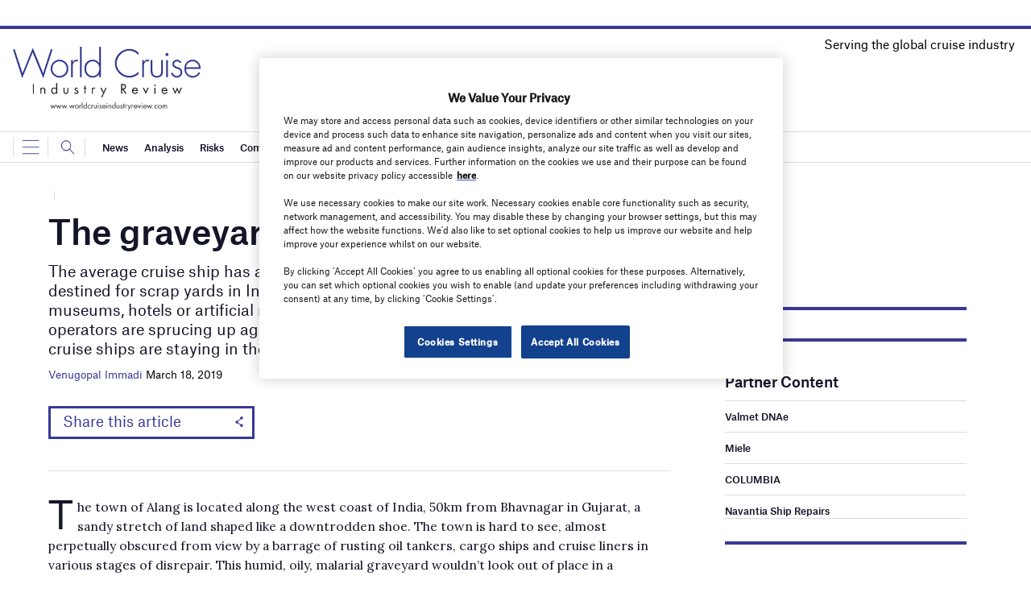

--- FILE ---
content_type: text/html; charset=utf-8
request_url: https://www.google.com/recaptcha/api2/anchor?ar=1&k=6LcjyIcUAAAAAHxgr_9sxzhGCxAjuNmo9c0RzZos&co=aHR0cHM6Ly93d3cud29ybGRjcnVpc2VpbmR1c3RyeXJldmlldy5jb206NDQz&hl=en&v=PoyoqOPhxBO7pBk68S4YbpHZ&size=normal&anchor-ms=20000&execute-ms=30000&cb=1dpmt55emjyr
body_size: 49272
content:
<!DOCTYPE HTML><html dir="ltr" lang="en"><head><meta http-equiv="Content-Type" content="text/html; charset=UTF-8">
<meta http-equiv="X-UA-Compatible" content="IE=edge">
<title>reCAPTCHA</title>
<style type="text/css">
/* cyrillic-ext */
@font-face {
  font-family: 'Roboto';
  font-style: normal;
  font-weight: 400;
  font-stretch: 100%;
  src: url(//fonts.gstatic.com/s/roboto/v48/KFO7CnqEu92Fr1ME7kSn66aGLdTylUAMa3GUBHMdazTgWw.woff2) format('woff2');
  unicode-range: U+0460-052F, U+1C80-1C8A, U+20B4, U+2DE0-2DFF, U+A640-A69F, U+FE2E-FE2F;
}
/* cyrillic */
@font-face {
  font-family: 'Roboto';
  font-style: normal;
  font-weight: 400;
  font-stretch: 100%;
  src: url(//fonts.gstatic.com/s/roboto/v48/KFO7CnqEu92Fr1ME7kSn66aGLdTylUAMa3iUBHMdazTgWw.woff2) format('woff2');
  unicode-range: U+0301, U+0400-045F, U+0490-0491, U+04B0-04B1, U+2116;
}
/* greek-ext */
@font-face {
  font-family: 'Roboto';
  font-style: normal;
  font-weight: 400;
  font-stretch: 100%;
  src: url(//fonts.gstatic.com/s/roboto/v48/KFO7CnqEu92Fr1ME7kSn66aGLdTylUAMa3CUBHMdazTgWw.woff2) format('woff2');
  unicode-range: U+1F00-1FFF;
}
/* greek */
@font-face {
  font-family: 'Roboto';
  font-style: normal;
  font-weight: 400;
  font-stretch: 100%;
  src: url(//fonts.gstatic.com/s/roboto/v48/KFO7CnqEu92Fr1ME7kSn66aGLdTylUAMa3-UBHMdazTgWw.woff2) format('woff2');
  unicode-range: U+0370-0377, U+037A-037F, U+0384-038A, U+038C, U+038E-03A1, U+03A3-03FF;
}
/* math */
@font-face {
  font-family: 'Roboto';
  font-style: normal;
  font-weight: 400;
  font-stretch: 100%;
  src: url(//fonts.gstatic.com/s/roboto/v48/KFO7CnqEu92Fr1ME7kSn66aGLdTylUAMawCUBHMdazTgWw.woff2) format('woff2');
  unicode-range: U+0302-0303, U+0305, U+0307-0308, U+0310, U+0312, U+0315, U+031A, U+0326-0327, U+032C, U+032F-0330, U+0332-0333, U+0338, U+033A, U+0346, U+034D, U+0391-03A1, U+03A3-03A9, U+03B1-03C9, U+03D1, U+03D5-03D6, U+03F0-03F1, U+03F4-03F5, U+2016-2017, U+2034-2038, U+203C, U+2040, U+2043, U+2047, U+2050, U+2057, U+205F, U+2070-2071, U+2074-208E, U+2090-209C, U+20D0-20DC, U+20E1, U+20E5-20EF, U+2100-2112, U+2114-2115, U+2117-2121, U+2123-214F, U+2190, U+2192, U+2194-21AE, U+21B0-21E5, U+21F1-21F2, U+21F4-2211, U+2213-2214, U+2216-22FF, U+2308-230B, U+2310, U+2319, U+231C-2321, U+2336-237A, U+237C, U+2395, U+239B-23B7, U+23D0, U+23DC-23E1, U+2474-2475, U+25AF, U+25B3, U+25B7, U+25BD, U+25C1, U+25CA, U+25CC, U+25FB, U+266D-266F, U+27C0-27FF, U+2900-2AFF, U+2B0E-2B11, U+2B30-2B4C, U+2BFE, U+3030, U+FF5B, U+FF5D, U+1D400-1D7FF, U+1EE00-1EEFF;
}
/* symbols */
@font-face {
  font-family: 'Roboto';
  font-style: normal;
  font-weight: 400;
  font-stretch: 100%;
  src: url(//fonts.gstatic.com/s/roboto/v48/KFO7CnqEu92Fr1ME7kSn66aGLdTylUAMaxKUBHMdazTgWw.woff2) format('woff2');
  unicode-range: U+0001-000C, U+000E-001F, U+007F-009F, U+20DD-20E0, U+20E2-20E4, U+2150-218F, U+2190, U+2192, U+2194-2199, U+21AF, U+21E6-21F0, U+21F3, U+2218-2219, U+2299, U+22C4-22C6, U+2300-243F, U+2440-244A, U+2460-24FF, U+25A0-27BF, U+2800-28FF, U+2921-2922, U+2981, U+29BF, U+29EB, U+2B00-2BFF, U+4DC0-4DFF, U+FFF9-FFFB, U+10140-1018E, U+10190-1019C, U+101A0, U+101D0-101FD, U+102E0-102FB, U+10E60-10E7E, U+1D2C0-1D2D3, U+1D2E0-1D37F, U+1F000-1F0FF, U+1F100-1F1AD, U+1F1E6-1F1FF, U+1F30D-1F30F, U+1F315, U+1F31C, U+1F31E, U+1F320-1F32C, U+1F336, U+1F378, U+1F37D, U+1F382, U+1F393-1F39F, U+1F3A7-1F3A8, U+1F3AC-1F3AF, U+1F3C2, U+1F3C4-1F3C6, U+1F3CA-1F3CE, U+1F3D4-1F3E0, U+1F3ED, U+1F3F1-1F3F3, U+1F3F5-1F3F7, U+1F408, U+1F415, U+1F41F, U+1F426, U+1F43F, U+1F441-1F442, U+1F444, U+1F446-1F449, U+1F44C-1F44E, U+1F453, U+1F46A, U+1F47D, U+1F4A3, U+1F4B0, U+1F4B3, U+1F4B9, U+1F4BB, U+1F4BF, U+1F4C8-1F4CB, U+1F4D6, U+1F4DA, U+1F4DF, U+1F4E3-1F4E6, U+1F4EA-1F4ED, U+1F4F7, U+1F4F9-1F4FB, U+1F4FD-1F4FE, U+1F503, U+1F507-1F50B, U+1F50D, U+1F512-1F513, U+1F53E-1F54A, U+1F54F-1F5FA, U+1F610, U+1F650-1F67F, U+1F687, U+1F68D, U+1F691, U+1F694, U+1F698, U+1F6AD, U+1F6B2, U+1F6B9-1F6BA, U+1F6BC, U+1F6C6-1F6CF, U+1F6D3-1F6D7, U+1F6E0-1F6EA, U+1F6F0-1F6F3, U+1F6F7-1F6FC, U+1F700-1F7FF, U+1F800-1F80B, U+1F810-1F847, U+1F850-1F859, U+1F860-1F887, U+1F890-1F8AD, U+1F8B0-1F8BB, U+1F8C0-1F8C1, U+1F900-1F90B, U+1F93B, U+1F946, U+1F984, U+1F996, U+1F9E9, U+1FA00-1FA6F, U+1FA70-1FA7C, U+1FA80-1FA89, U+1FA8F-1FAC6, U+1FACE-1FADC, U+1FADF-1FAE9, U+1FAF0-1FAF8, U+1FB00-1FBFF;
}
/* vietnamese */
@font-face {
  font-family: 'Roboto';
  font-style: normal;
  font-weight: 400;
  font-stretch: 100%;
  src: url(//fonts.gstatic.com/s/roboto/v48/KFO7CnqEu92Fr1ME7kSn66aGLdTylUAMa3OUBHMdazTgWw.woff2) format('woff2');
  unicode-range: U+0102-0103, U+0110-0111, U+0128-0129, U+0168-0169, U+01A0-01A1, U+01AF-01B0, U+0300-0301, U+0303-0304, U+0308-0309, U+0323, U+0329, U+1EA0-1EF9, U+20AB;
}
/* latin-ext */
@font-face {
  font-family: 'Roboto';
  font-style: normal;
  font-weight: 400;
  font-stretch: 100%;
  src: url(//fonts.gstatic.com/s/roboto/v48/KFO7CnqEu92Fr1ME7kSn66aGLdTylUAMa3KUBHMdazTgWw.woff2) format('woff2');
  unicode-range: U+0100-02BA, U+02BD-02C5, U+02C7-02CC, U+02CE-02D7, U+02DD-02FF, U+0304, U+0308, U+0329, U+1D00-1DBF, U+1E00-1E9F, U+1EF2-1EFF, U+2020, U+20A0-20AB, U+20AD-20C0, U+2113, U+2C60-2C7F, U+A720-A7FF;
}
/* latin */
@font-face {
  font-family: 'Roboto';
  font-style: normal;
  font-weight: 400;
  font-stretch: 100%;
  src: url(//fonts.gstatic.com/s/roboto/v48/KFO7CnqEu92Fr1ME7kSn66aGLdTylUAMa3yUBHMdazQ.woff2) format('woff2');
  unicode-range: U+0000-00FF, U+0131, U+0152-0153, U+02BB-02BC, U+02C6, U+02DA, U+02DC, U+0304, U+0308, U+0329, U+2000-206F, U+20AC, U+2122, U+2191, U+2193, U+2212, U+2215, U+FEFF, U+FFFD;
}
/* cyrillic-ext */
@font-face {
  font-family: 'Roboto';
  font-style: normal;
  font-weight: 500;
  font-stretch: 100%;
  src: url(//fonts.gstatic.com/s/roboto/v48/KFO7CnqEu92Fr1ME7kSn66aGLdTylUAMa3GUBHMdazTgWw.woff2) format('woff2');
  unicode-range: U+0460-052F, U+1C80-1C8A, U+20B4, U+2DE0-2DFF, U+A640-A69F, U+FE2E-FE2F;
}
/* cyrillic */
@font-face {
  font-family: 'Roboto';
  font-style: normal;
  font-weight: 500;
  font-stretch: 100%;
  src: url(//fonts.gstatic.com/s/roboto/v48/KFO7CnqEu92Fr1ME7kSn66aGLdTylUAMa3iUBHMdazTgWw.woff2) format('woff2');
  unicode-range: U+0301, U+0400-045F, U+0490-0491, U+04B0-04B1, U+2116;
}
/* greek-ext */
@font-face {
  font-family: 'Roboto';
  font-style: normal;
  font-weight: 500;
  font-stretch: 100%;
  src: url(//fonts.gstatic.com/s/roboto/v48/KFO7CnqEu92Fr1ME7kSn66aGLdTylUAMa3CUBHMdazTgWw.woff2) format('woff2');
  unicode-range: U+1F00-1FFF;
}
/* greek */
@font-face {
  font-family: 'Roboto';
  font-style: normal;
  font-weight: 500;
  font-stretch: 100%;
  src: url(//fonts.gstatic.com/s/roboto/v48/KFO7CnqEu92Fr1ME7kSn66aGLdTylUAMa3-UBHMdazTgWw.woff2) format('woff2');
  unicode-range: U+0370-0377, U+037A-037F, U+0384-038A, U+038C, U+038E-03A1, U+03A3-03FF;
}
/* math */
@font-face {
  font-family: 'Roboto';
  font-style: normal;
  font-weight: 500;
  font-stretch: 100%;
  src: url(//fonts.gstatic.com/s/roboto/v48/KFO7CnqEu92Fr1ME7kSn66aGLdTylUAMawCUBHMdazTgWw.woff2) format('woff2');
  unicode-range: U+0302-0303, U+0305, U+0307-0308, U+0310, U+0312, U+0315, U+031A, U+0326-0327, U+032C, U+032F-0330, U+0332-0333, U+0338, U+033A, U+0346, U+034D, U+0391-03A1, U+03A3-03A9, U+03B1-03C9, U+03D1, U+03D5-03D6, U+03F0-03F1, U+03F4-03F5, U+2016-2017, U+2034-2038, U+203C, U+2040, U+2043, U+2047, U+2050, U+2057, U+205F, U+2070-2071, U+2074-208E, U+2090-209C, U+20D0-20DC, U+20E1, U+20E5-20EF, U+2100-2112, U+2114-2115, U+2117-2121, U+2123-214F, U+2190, U+2192, U+2194-21AE, U+21B0-21E5, U+21F1-21F2, U+21F4-2211, U+2213-2214, U+2216-22FF, U+2308-230B, U+2310, U+2319, U+231C-2321, U+2336-237A, U+237C, U+2395, U+239B-23B7, U+23D0, U+23DC-23E1, U+2474-2475, U+25AF, U+25B3, U+25B7, U+25BD, U+25C1, U+25CA, U+25CC, U+25FB, U+266D-266F, U+27C0-27FF, U+2900-2AFF, U+2B0E-2B11, U+2B30-2B4C, U+2BFE, U+3030, U+FF5B, U+FF5D, U+1D400-1D7FF, U+1EE00-1EEFF;
}
/* symbols */
@font-face {
  font-family: 'Roboto';
  font-style: normal;
  font-weight: 500;
  font-stretch: 100%;
  src: url(//fonts.gstatic.com/s/roboto/v48/KFO7CnqEu92Fr1ME7kSn66aGLdTylUAMaxKUBHMdazTgWw.woff2) format('woff2');
  unicode-range: U+0001-000C, U+000E-001F, U+007F-009F, U+20DD-20E0, U+20E2-20E4, U+2150-218F, U+2190, U+2192, U+2194-2199, U+21AF, U+21E6-21F0, U+21F3, U+2218-2219, U+2299, U+22C4-22C6, U+2300-243F, U+2440-244A, U+2460-24FF, U+25A0-27BF, U+2800-28FF, U+2921-2922, U+2981, U+29BF, U+29EB, U+2B00-2BFF, U+4DC0-4DFF, U+FFF9-FFFB, U+10140-1018E, U+10190-1019C, U+101A0, U+101D0-101FD, U+102E0-102FB, U+10E60-10E7E, U+1D2C0-1D2D3, U+1D2E0-1D37F, U+1F000-1F0FF, U+1F100-1F1AD, U+1F1E6-1F1FF, U+1F30D-1F30F, U+1F315, U+1F31C, U+1F31E, U+1F320-1F32C, U+1F336, U+1F378, U+1F37D, U+1F382, U+1F393-1F39F, U+1F3A7-1F3A8, U+1F3AC-1F3AF, U+1F3C2, U+1F3C4-1F3C6, U+1F3CA-1F3CE, U+1F3D4-1F3E0, U+1F3ED, U+1F3F1-1F3F3, U+1F3F5-1F3F7, U+1F408, U+1F415, U+1F41F, U+1F426, U+1F43F, U+1F441-1F442, U+1F444, U+1F446-1F449, U+1F44C-1F44E, U+1F453, U+1F46A, U+1F47D, U+1F4A3, U+1F4B0, U+1F4B3, U+1F4B9, U+1F4BB, U+1F4BF, U+1F4C8-1F4CB, U+1F4D6, U+1F4DA, U+1F4DF, U+1F4E3-1F4E6, U+1F4EA-1F4ED, U+1F4F7, U+1F4F9-1F4FB, U+1F4FD-1F4FE, U+1F503, U+1F507-1F50B, U+1F50D, U+1F512-1F513, U+1F53E-1F54A, U+1F54F-1F5FA, U+1F610, U+1F650-1F67F, U+1F687, U+1F68D, U+1F691, U+1F694, U+1F698, U+1F6AD, U+1F6B2, U+1F6B9-1F6BA, U+1F6BC, U+1F6C6-1F6CF, U+1F6D3-1F6D7, U+1F6E0-1F6EA, U+1F6F0-1F6F3, U+1F6F7-1F6FC, U+1F700-1F7FF, U+1F800-1F80B, U+1F810-1F847, U+1F850-1F859, U+1F860-1F887, U+1F890-1F8AD, U+1F8B0-1F8BB, U+1F8C0-1F8C1, U+1F900-1F90B, U+1F93B, U+1F946, U+1F984, U+1F996, U+1F9E9, U+1FA00-1FA6F, U+1FA70-1FA7C, U+1FA80-1FA89, U+1FA8F-1FAC6, U+1FACE-1FADC, U+1FADF-1FAE9, U+1FAF0-1FAF8, U+1FB00-1FBFF;
}
/* vietnamese */
@font-face {
  font-family: 'Roboto';
  font-style: normal;
  font-weight: 500;
  font-stretch: 100%;
  src: url(//fonts.gstatic.com/s/roboto/v48/KFO7CnqEu92Fr1ME7kSn66aGLdTylUAMa3OUBHMdazTgWw.woff2) format('woff2');
  unicode-range: U+0102-0103, U+0110-0111, U+0128-0129, U+0168-0169, U+01A0-01A1, U+01AF-01B0, U+0300-0301, U+0303-0304, U+0308-0309, U+0323, U+0329, U+1EA0-1EF9, U+20AB;
}
/* latin-ext */
@font-face {
  font-family: 'Roboto';
  font-style: normal;
  font-weight: 500;
  font-stretch: 100%;
  src: url(//fonts.gstatic.com/s/roboto/v48/KFO7CnqEu92Fr1ME7kSn66aGLdTylUAMa3KUBHMdazTgWw.woff2) format('woff2');
  unicode-range: U+0100-02BA, U+02BD-02C5, U+02C7-02CC, U+02CE-02D7, U+02DD-02FF, U+0304, U+0308, U+0329, U+1D00-1DBF, U+1E00-1E9F, U+1EF2-1EFF, U+2020, U+20A0-20AB, U+20AD-20C0, U+2113, U+2C60-2C7F, U+A720-A7FF;
}
/* latin */
@font-face {
  font-family: 'Roboto';
  font-style: normal;
  font-weight: 500;
  font-stretch: 100%;
  src: url(//fonts.gstatic.com/s/roboto/v48/KFO7CnqEu92Fr1ME7kSn66aGLdTylUAMa3yUBHMdazQ.woff2) format('woff2');
  unicode-range: U+0000-00FF, U+0131, U+0152-0153, U+02BB-02BC, U+02C6, U+02DA, U+02DC, U+0304, U+0308, U+0329, U+2000-206F, U+20AC, U+2122, U+2191, U+2193, U+2212, U+2215, U+FEFF, U+FFFD;
}
/* cyrillic-ext */
@font-face {
  font-family: 'Roboto';
  font-style: normal;
  font-weight: 900;
  font-stretch: 100%;
  src: url(//fonts.gstatic.com/s/roboto/v48/KFO7CnqEu92Fr1ME7kSn66aGLdTylUAMa3GUBHMdazTgWw.woff2) format('woff2');
  unicode-range: U+0460-052F, U+1C80-1C8A, U+20B4, U+2DE0-2DFF, U+A640-A69F, U+FE2E-FE2F;
}
/* cyrillic */
@font-face {
  font-family: 'Roboto';
  font-style: normal;
  font-weight: 900;
  font-stretch: 100%;
  src: url(//fonts.gstatic.com/s/roboto/v48/KFO7CnqEu92Fr1ME7kSn66aGLdTylUAMa3iUBHMdazTgWw.woff2) format('woff2');
  unicode-range: U+0301, U+0400-045F, U+0490-0491, U+04B0-04B1, U+2116;
}
/* greek-ext */
@font-face {
  font-family: 'Roboto';
  font-style: normal;
  font-weight: 900;
  font-stretch: 100%;
  src: url(//fonts.gstatic.com/s/roboto/v48/KFO7CnqEu92Fr1ME7kSn66aGLdTylUAMa3CUBHMdazTgWw.woff2) format('woff2');
  unicode-range: U+1F00-1FFF;
}
/* greek */
@font-face {
  font-family: 'Roboto';
  font-style: normal;
  font-weight: 900;
  font-stretch: 100%;
  src: url(//fonts.gstatic.com/s/roboto/v48/KFO7CnqEu92Fr1ME7kSn66aGLdTylUAMa3-UBHMdazTgWw.woff2) format('woff2');
  unicode-range: U+0370-0377, U+037A-037F, U+0384-038A, U+038C, U+038E-03A1, U+03A3-03FF;
}
/* math */
@font-face {
  font-family: 'Roboto';
  font-style: normal;
  font-weight: 900;
  font-stretch: 100%;
  src: url(//fonts.gstatic.com/s/roboto/v48/KFO7CnqEu92Fr1ME7kSn66aGLdTylUAMawCUBHMdazTgWw.woff2) format('woff2');
  unicode-range: U+0302-0303, U+0305, U+0307-0308, U+0310, U+0312, U+0315, U+031A, U+0326-0327, U+032C, U+032F-0330, U+0332-0333, U+0338, U+033A, U+0346, U+034D, U+0391-03A1, U+03A3-03A9, U+03B1-03C9, U+03D1, U+03D5-03D6, U+03F0-03F1, U+03F4-03F5, U+2016-2017, U+2034-2038, U+203C, U+2040, U+2043, U+2047, U+2050, U+2057, U+205F, U+2070-2071, U+2074-208E, U+2090-209C, U+20D0-20DC, U+20E1, U+20E5-20EF, U+2100-2112, U+2114-2115, U+2117-2121, U+2123-214F, U+2190, U+2192, U+2194-21AE, U+21B0-21E5, U+21F1-21F2, U+21F4-2211, U+2213-2214, U+2216-22FF, U+2308-230B, U+2310, U+2319, U+231C-2321, U+2336-237A, U+237C, U+2395, U+239B-23B7, U+23D0, U+23DC-23E1, U+2474-2475, U+25AF, U+25B3, U+25B7, U+25BD, U+25C1, U+25CA, U+25CC, U+25FB, U+266D-266F, U+27C0-27FF, U+2900-2AFF, U+2B0E-2B11, U+2B30-2B4C, U+2BFE, U+3030, U+FF5B, U+FF5D, U+1D400-1D7FF, U+1EE00-1EEFF;
}
/* symbols */
@font-face {
  font-family: 'Roboto';
  font-style: normal;
  font-weight: 900;
  font-stretch: 100%;
  src: url(//fonts.gstatic.com/s/roboto/v48/KFO7CnqEu92Fr1ME7kSn66aGLdTylUAMaxKUBHMdazTgWw.woff2) format('woff2');
  unicode-range: U+0001-000C, U+000E-001F, U+007F-009F, U+20DD-20E0, U+20E2-20E4, U+2150-218F, U+2190, U+2192, U+2194-2199, U+21AF, U+21E6-21F0, U+21F3, U+2218-2219, U+2299, U+22C4-22C6, U+2300-243F, U+2440-244A, U+2460-24FF, U+25A0-27BF, U+2800-28FF, U+2921-2922, U+2981, U+29BF, U+29EB, U+2B00-2BFF, U+4DC0-4DFF, U+FFF9-FFFB, U+10140-1018E, U+10190-1019C, U+101A0, U+101D0-101FD, U+102E0-102FB, U+10E60-10E7E, U+1D2C0-1D2D3, U+1D2E0-1D37F, U+1F000-1F0FF, U+1F100-1F1AD, U+1F1E6-1F1FF, U+1F30D-1F30F, U+1F315, U+1F31C, U+1F31E, U+1F320-1F32C, U+1F336, U+1F378, U+1F37D, U+1F382, U+1F393-1F39F, U+1F3A7-1F3A8, U+1F3AC-1F3AF, U+1F3C2, U+1F3C4-1F3C6, U+1F3CA-1F3CE, U+1F3D4-1F3E0, U+1F3ED, U+1F3F1-1F3F3, U+1F3F5-1F3F7, U+1F408, U+1F415, U+1F41F, U+1F426, U+1F43F, U+1F441-1F442, U+1F444, U+1F446-1F449, U+1F44C-1F44E, U+1F453, U+1F46A, U+1F47D, U+1F4A3, U+1F4B0, U+1F4B3, U+1F4B9, U+1F4BB, U+1F4BF, U+1F4C8-1F4CB, U+1F4D6, U+1F4DA, U+1F4DF, U+1F4E3-1F4E6, U+1F4EA-1F4ED, U+1F4F7, U+1F4F9-1F4FB, U+1F4FD-1F4FE, U+1F503, U+1F507-1F50B, U+1F50D, U+1F512-1F513, U+1F53E-1F54A, U+1F54F-1F5FA, U+1F610, U+1F650-1F67F, U+1F687, U+1F68D, U+1F691, U+1F694, U+1F698, U+1F6AD, U+1F6B2, U+1F6B9-1F6BA, U+1F6BC, U+1F6C6-1F6CF, U+1F6D3-1F6D7, U+1F6E0-1F6EA, U+1F6F0-1F6F3, U+1F6F7-1F6FC, U+1F700-1F7FF, U+1F800-1F80B, U+1F810-1F847, U+1F850-1F859, U+1F860-1F887, U+1F890-1F8AD, U+1F8B0-1F8BB, U+1F8C0-1F8C1, U+1F900-1F90B, U+1F93B, U+1F946, U+1F984, U+1F996, U+1F9E9, U+1FA00-1FA6F, U+1FA70-1FA7C, U+1FA80-1FA89, U+1FA8F-1FAC6, U+1FACE-1FADC, U+1FADF-1FAE9, U+1FAF0-1FAF8, U+1FB00-1FBFF;
}
/* vietnamese */
@font-face {
  font-family: 'Roboto';
  font-style: normal;
  font-weight: 900;
  font-stretch: 100%;
  src: url(//fonts.gstatic.com/s/roboto/v48/KFO7CnqEu92Fr1ME7kSn66aGLdTylUAMa3OUBHMdazTgWw.woff2) format('woff2');
  unicode-range: U+0102-0103, U+0110-0111, U+0128-0129, U+0168-0169, U+01A0-01A1, U+01AF-01B0, U+0300-0301, U+0303-0304, U+0308-0309, U+0323, U+0329, U+1EA0-1EF9, U+20AB;
}
/* latin-ext */
@font-face {
  font-family: 'Roboto';
  font-style: normal;
  font-weight: 900;
  font-stretch: 100%;
  src: url(//fonts.gstatic.com/s/roboto/v48/KFO7CnqEu92Fr1ME7kSn66aGLdTylUAMa3KUBHMdazTgWw.woff2) format('woff2');
  unicode-range: U+0100-02BA, U+02BD-02C5, U+02C7-02CC, U+02CE-02D7, U+02DD-02FF, U+0304, U+0308, U+0329, U+1D00-1DBF, U+1E00-1E9F, U+1EF2-1EFF, U+2020, U+20A0-20AB, U+20AD-20C0, U+2113, U+2C60-2C7F, U+A720-A7FF;
}
/* latin */
@font-face {
  font-family: 'Roboto';
  font-style: normal;
  font-weight: 900;
  font-stretch: 100%;
  src: url(//fonts.gstatic.com/s/roboto/v48/KFO7CnqEu92Fr1ME7kSn66aGLdTylUAMa3yUBHMdazQ.woff2) format('woff2');
  unicode-range: U+0000-00FF, U+0131, U+0152-0153, U+02BB-02BC, U+02C6, U+02DA, U+02DC, U+0304, U+0308, U+0329, U+2000-206F, U+20AC, U+2122, U+2191, U+2193, U+2212, U+2215, U+FEFF, U+FFFD;
}

</style>
<link rel="stylesheet" type="text/css" href="https://www.gstatic.com/recaptcha/releases/PoyoqOPhxBO7pBk68S4YbpHZ/styles__ltr.css">
<script nonce="67NtZnraepjGkOXmeItj5Q" type="text/javascript">window['__recaptcha_api'] = 'https://www.google.com/recaptcha/api2/';</script>
<script type="text/javascript" src="https://www.gstatic.com/recaptcha/releases/PoyoqOPhxBO7pBk68S4YbpHZ/recaptcha__en.js" nonce="67NtZnraepjGkOXmeItj5Q">
      
    </script></head>
<body><div id="rc-anchor-alert" class="rc-anchor-alert"></div>
<input type="hidden" id="recaptcha-token" value="[base64]">
<script type="text/javascript" nonce="67NtZnraepjGkOXmeItj5Q">
      recaptcha.anchor.Main.init("[\x22ainput\x22,[\x22bgdata\x22,\x22\x22,\[base64]/[base64]/[base64]/KE4oMTI0LHYsdi5HKSxMWihsLHYpKTpOKDEyNCx2LGwpLFYpLHYpLFQpKSxGKDE3MSx2KX0scjc9ZnVuY3Rpb24obCl7cmV0dXJuIGx9LEM9ZnVuY3Rpb24obCxWLHYpe04odixsLFYpLFZbYWtdPTI3OTZ9LG49ZnVuY3Rpb24obCxWKXtWLlg9KChWLlg/[base64]/[base64]/[base64]/[base64]/[base64]/[base64]/[base64]/[base64]/[base64]/[base64]/[base64]\\u003d\x22,\[base64]\x22,\x22aQUDw4nCsFjChGosGGLDqV/[base64]/[base64]/[base64]/[base64]/DhsOnSiBmw5zChcOGUCUIbCjDkcOiwrBTPQQNw6IOwoTDq8KJTsOUw70dw7DDj3zDp8KKwpjCvcO6esO6DsOLw7TDssKVfsKlRsKDwoLDuRPDlU3Chkp6PQzDoMOPw6nDkhzCm8O/wrdxw7XCvE0YwofDkjMdJsKTcV7Dm1/ClQHDjjbCs8KKw4Q9ZcKFW8O+NcKFGMOfwqLCtsKfwo9Mw5ogwp1/SG/Cm0nDvsKWOMKBw7oLw7vDh2HDjcOfGjE3I8O6b8KzOEnCj8OsLCYjB8O1wpJyCE3DjnVVwokGW8OqIVIHw43Dk1zDlMO4w4BgTsKJw7bCoSwpw5NKDsO/EhfCkVrDgn8AaAjCkcOZw73Di2IRZGEWDsKJwr8Iw6t4w77DtEFtICfCrjzDsMK3TTDCt8OPwp4ww4YtwqUwwp5bY8Kad3V4T8O/wrbCkUQYw73DjMOewqViWcKNIsOFw6oNwqfDiinCrMK2w7vCr8OSwpN3w7nDiMKiczdKw5DCpcOCwoZvScOaSXpAw5wdMWHClcOCwpNGQMOYKQVzw6rDvmo5ZTBKOMKMw6fDtFNzwrhwRMKyIsKmwqXDgl/DkiHCmsOldsOGTjbCisOuwrLCo2k1woxMw7AcKcKtwp0afz/[base64]/wqDCu2ZuEMKSw7/CjsKTP8OYH8OPw6kYwqLCqsOid8OrSMOLUsK0WxLCjDtzw5bDssKIw7jDrgfCr8OVw4lUJk/[base64]/[base64]/DjjggwpUbV8KNw67DusKYHMOLwoHCucK4A0vCpWbCiiDCkl7DhjwGw6MsRsKjRsKFw6wOfcK0wpXChcKcw6xRKX3DuMO/[base64]/Du8KTwqQRVcOXwrvCm8K8WMK+w6oqXcKRw4XDtsOufMKXGg/CrBHDosKrw5JMUF4pPcK+w5nCusKVwpBtw6ZLw5cFwq9nwq8gw5hLKMOoCUQZworCm8OOwqjCm8KCRDExwonDnsO/[base64]/CgwjCt1VZwrjCqcKNw4IZwqQ0wqnDssOTdyXDv0pIBGbCnx3CuyTCtRhjJhbClsKfMRJnwrnChE3DosOhOMKxDm9QfMOeGcOOw5XCvlPCtsKeDMOCw77CqMKXwpdgAVbDqsKHw45Vw6/Dq8OyPcKnS8K4wr3DlcOawpMXeMOAesKHF8OqwqQew7lSGl5WdhfCisK6V0DDvMOQw6tiw67DjMO5SWLDhUhywr7DtTENLVIjHcKndMK3aEFow5/DoF5Nw5TCnnNABMKsMFbDqMO7w5UDwqF+w4otw7XCs8OawrrDi0zDg1VJw4IrSsOvSjfDtsONAMKxFBDDnloEw4nCgD/CosOhw4vDvVtNPVXCt8Kuw54wecOWw5UcwoHDogXCgR9Ww4ozw4MOwpbDgAN6w5MuO8K4fg9CbSTDgMK7UgLCpcOfwrVtwpMuw47CqsO/[base64]/[base64]/wovCij8mKDfCrV14DUMww43DtsKyw65ywo7CkMOvC8KAKcKEI8KEGVFUworDsxDCtjzDsAzCj2rCh8K1e8O/[base64]/[base64]/[base64]/DtMKbwopLwo9CQVVuwq97JMO4S8Okwp9iwo3CucO6w45mGhPCr8OEw43CsQHDvsO6CsOVw6nDhcO/w4vDgsKxw43DgSgoOkY+CcOHYi3DggzDi0QGfmckTsOyw7bDiMO9X8Kow7c9L8KTB8OnwpRzwpcTSMKVw4ASwq7ChlgwdX0ZwpnCkXTDu8OuGXfCoMKiwpE3wovDrSPDkAMjw64/BcKPwqZxwo1nGF7Ck8Orw50LwrrDlAXCqW42Nm7DqcOABz0rwposwplqdj3DgAzDgcKqw6Akw6/DgkMkw6M3woNEZifCgMKFwq0FwocKwrlHw5FSw4pFwpMeYCsjwpvCgAPDssOawp7DgUk9BcK3w5fDhMKhDFUNMTHCiMKdRC7Dv8OpMsOJwqzCuC9iLsKTwoMMOMOIw5lBT8KvFcKxDXZ/[base64]/DgsO2RUFJw4LDhMOcw4MWwq/Drn3CrlDChGbDlnAPDQ/DjcKIw49UD8KhNQZww50vw7Q8wozCrBAGMsOfw5LChsKSwp3Do8K3EsKpM8ObL8OCbcKGNsOXw4zCh8ONfsKAJUcxwpXCpMKRSMKyS8ORXTnDtE7CnsK7wqTDj8OTZSoMw7LCqMOEwpZTw4rCm8OOwrDDlcK/AAvDiEfCgG7Do0HCqcKnbkzCiXpfR8Osw4UOKMOcRMO8wosPw4zDhUTCihs6w4jCgsO5w5EvcsKlIRI8CMOUBHLCgyXChMO+ZDsMUMObRx8iwqtIREHCiU1BdFfDosOEwooHVXnDvwzDmlfCuwxkw6Jrw4fCh8Knw4PCt8K8w5jDuEjCmcO+Jk/[base64]/CrQ51U8KzwojCrlYeTxx+w5/CgsOBJMOJw5zCuSxZK8KHWHzDr0vCtmIfw69uP8OWQMOOw4vClRXDrw4RPcONwo5aM8Oaw4jDjMOPwpBFGz4vwo7CrMObPVR3TA/[base64]/CmMKFGmzDlcOBwrbCiMOyw4UAWAVnwpHDv8KPwoB9fMKLw7DDh8OHMsKtw6PCl8KAwoHCihcYLsK0wrl1w5hYYcKVwp/CqMOVKSjCm8KUd2fCj8K+Ii/ChMKmwqPCnXbDtD7Ci8OJwplkw5fCk8OsCj3DnynDr0DDqcOfwpjDvhLDh0YOw5kaLMKkUcOnw4bDih/Dpk7CuAnCiRp1CwYFw7Mbwq3CoysIc8O4KcO2w6tDRDUPwqk7XVDDvgLDvMO6w4/[base64]/Doz/Cm1BCBsKZI8KfccKIdMK3w7hoCMKYH0lGwqZ0O8KMw7jClAoeNX9xe3s6w4vDmMKRw5MxaMOFFT01QxRYfMKTfghXODIeKRJsw5cDbcOIwrQlwr/[base64]/CmMOsMCXCv8ODcW3CjsKXd2zDhsKfFh7CrRHDgTnCqRPDsFrDrD8kwqXCssO6Q8KSw7olwoJewrTCpcKTNSNUCQ9vwp3DrMKuw5sfw4zCm37CnzkFNEPCmMK/UxjDpcKxIkPDqcK1RkrCmxbDt8OMTwHDjhzDtMKRwqxcU8OQDnBNw5lFw4jCmsKfw441JyxqwqLDu8KmOsKWwpzDl8Ouwr1iwrEUMwEZLBnCnMKZe3/DssO4wojCmzvCkTjCjsKXDsK3w6RzwrLCoVZwPAgXwq/CsgjDmsKIw4TCjWwpwrAbw7pPMsOiwpfDgsOTCcKlwrZ5w5V/wpotSU9mPhPClFzDvULDqsO3MMKiAGwow6xqcsOLXAxHw4rDsMKUSkbCn8KOSFlJFcKUVcOgaX/DpG5Lw6Rrdi/DkBwSSnPCrMOtT8OTw6TDtwg2w5tewoILw6DDoGAnwoDDqMK+w7VOwoPDrsK+wqsUWMOEwrvDlDgFQMKANcO/HTo5w4RwbTHDo8KUasK8w4c1TsOVe0/[base64]/PMOBw5hLwoZtIcOsGmwAwovChWIjwqPCjgxZwq/[base64]/DiMKQw7fDnMO6wptWW0vCssKbG0E6T8OMw5MAw6/Du8KHw7LDqWLDlcKlwpbCn8OFw44LP8KydHfDs8KIJcKOX8OYwq/[base64]/DtMOpw4rDnsOlwpvCtsOhVsKtw4vDlMOJMsKGZMOfwp4VE1bConhca8Kgwr/Dg8KMWMOYecODw74YJBnCpArDsjFYZC9zbChdGEIHwo0dw7sywo3CocKVDMKZw73DkVA1HVlhf8KybijDs8KIwrfDisKkeCDCr8O6dlDDssKqOHDDoxBiwqrCgVMAw67CqitPIkrDjsOQbzApWSxawr/DhlpCJBYkw5ttOcObw68hTsKrwosww6oKfcKcwqfDlXYVwpnDgXTCpsOxdHvDhsKVYMOWbcK2wqrDu8KmA0gLw5rDgCRTPcKrwrIVSCTDjwwnw6tIMUATw6LCpUlmwq7DncOuCcKyw6TCoHbDpV4Bw7bDihpeWBR/I3jDpD13CcO9ci/Dl8OwwoV0eClgwplWwqZQJnnCq8KrcFFLU0ERwpfCq8OYSS3ClFXDkUk4RMOveMKuwqEawoDCh8Oxw7PDhMODw5VsQsKtw6xRacKaw6fCjB/Ck8OYwpvCgiFPw63Ch1fCtCrChsOUQibDtzRxw67ChwARw4DDp8Kpw6XDmSrDusO7w4dDw4TDtFbCocKgLgMjwoTCkDfDpMKzTcKNZMOyKBHCtA5Od8KWVMOSBhHCjMOPw45vJybDiF80acKfw67DiMKzDMO9fcOAa8Kyw7fCix7Doh7Dk8KKbMOjwqJewp/[base64]/SMOqfsObw61Kd8K4w4Zjwp3CvcO+w5LDgsK/wpTCgn7DlgbCqETDmcO/UsKZaMK2dMOxwrLDksOHMyXCq0JwwqY/wpIbw6/CgsKawqZvwojCnmopXnclw7kbwpLDqBnCklF4w7/ClFR0b37CinIcwoDCpzXCisKvWDx6J8Klw77CqcOjw7wfOMK1w6jCki7CgivDu1g2w7ZwWkclw4RbwqUIw4AxPsOraRnDp8OAWinDrF3CshjDlMKhUToZw6rCgsOoeD/Dm8KOYMKMwqEcN8OBwr4uRnEgahM+w5LCm8O3QcO8wrXDrsO8YMOnw6tKNsO6M0zCpmfDr2vCmsOOwpXChggBw5FEF8K+HMKqD8K4L8OHXwbCm8O0wo0mDhjDrwtMw5LCljZfw7tYTlVlw5wPwoZpw57CnsKyYsKJcBo/w6g3OMKfwoXClMOLcX7CuEFUw78hw6PDm8OAAljDlcOjfHbDlMKww7jCgMK5w7/Cv8KpUcOQJHPDi8KLA8KTwoQjYD3DusOrwosMU8KbwqLDtzMnRcOcesKSw6/CsMKqTBLCj8OvRcKHwrXDnhXClSjDscOIMTYbwqXDsMOCZjpJw4tAwoccOsOVwodzNMKBwr3DrGvChw8eLsKhw7vCoQMWw7nCihBlw4xTw4M8w7F/Hl3DixPCkETDgsOrYsO2CcKfw6zClcKzwqc3wonDtcKIDcO8w65kw7NCZA4TGTo0wqnCgsKFIj7Dv8KIcsKxCcKDWC/[base64]/Cm8OeHMK/JUDCnMOywqrDqMO8HGfDk29KwqIXw6PChEFewrwoR0XDu8KFHsOIwqLCrDQzwooICR/DmQPClANYPMOTCzTDnCbDhmPDlsK9f8KEXkfCk8OoLz8gWMKiWWrCgsKlZsOla8OgwoVgSj/[base64]/[base64]/wqgwFyXCg8KHw4Nlw5wsJx7DpENbwpIzwoHDtUzDpcKkw7YXNybDhRPCi8KGX8K6w5R2w6kbGsOxw5HClVbDuTLCssOVeMOqF27DhDsiP8O2JRFDw7XCisKkCwTDq8KVwoBiYDfCtsKDw5TDs8Knw4x4IQvDjC/Cg8O2DyNySMOVEcKbw6LCkMKeIA0twq8Pw6PCrMOtT8OpWsKnwo59cy/[base64]/CgcKCwo5/XMOERcOswr1pTw/DgmxzS8Kvwr8Tw73ClF7DmV/DsMOawqDDlVXCosKIw4PDscK/bHlSAMOZwpXCt8OyVVPDnDPCm8KKW1LCmcKUeMODw6TDhVPDk8Kpw67CmChywplcw7PCpMK6w67CoDBEIxbCkmHCvMO0GcKKPANcNBUyecKywpRdwobCpngvw4JawplrEEd7w7cMHVjClFjDiENGwq99wqPCvcKlWcOgBl8UwpDCi8OmJVhkwooEw5pOWQPCrMKGw4s/HMOgwqXCnmdGP8OFw6/[base64]/[base64]/w7/ChQrCg8OKw5jCvRrDrcOpw6vDjsKJw6phw70GdMOTdXbCpMKhwpXDknrCtsOGwrjDty8cY8Oqw5TDpVTCsiHCgcOvFBbCvkfCo8O9BFvCoHYIG8KGw5PDjSYLUjTDsMOXw4QODV8uwpTCiCrDsmMsUX13wpLCoVxgaFhvCTzClQdVw6/DonLCu2/DuMKyw57CnVA8wrwTX8Kqw7PCoMKvwrPCim0zw5tmw6fDvMOFF1UFwqnDnMKpwojDnVrDkcOdAzUlwrojTg8Mw6rDjAk/wrpYw5AMZ8K6bH8ywrdMCMOJw7UOKsKtwp/DvcKHw5QUw4HDksOKRcKbw7bDqMOEIsOQasKzw5hSwrfDmTpvNwTDlzcRAkfDj8KhwqjCh8Obw53Cg8KbwpzCnFBgw6HDisKKw7XDlTBMLMOQczgVeAvDqhrDu2rDq8KYbcO9bzsRFcOAw5xybsKCNcOgwpUQG8KTwqHDpcKhwoM/RnE7QXwmwrbDnw0KQ8KwVkzDhcOkSU3DsQPCscOCw4N8w57DocOkwo8CW8KIw40cwpLCt0bCk8ODw443VMOLfzbCmMORUCEbw7pDbVDDoMKtw5rDqsOkwrYufMKGBwUkwroEwqhswoXDvHoCbsOmwonDl8K8w63DgMKbw5LCth0/w7rChsOyw7V7KcKawqRnw53DjmPCg8KgwqrCgWQtw59MwqbChCLCncKOwp81V8OSwr/DkMOjTB3CpwFZw6TCtisFVcOLwpcYXnrDisKeBnPCtMO7dsKhFsOXP8KRKWvCqsOUwoPCjcKsw4fCpDFbw5htw5Jpwr0MSMKywpcJOGrClsO+OXvCrBZ8FAYQERPDksKKwpnCncOcw6TDs3bDlz8+Dw/CgjtsPcKXwp3DocOTw4DDkcOKK8OIQADDmcK1w70Hw6hDU8OmbsOKEsKtwrldXTxGNMOdfsOmwq/[base64]/Cn8KewqQvI1zDu3XDgcOFAVnDisObwoQSbMOAwrnDphx5w7JDwrHCq8KWw5Yuw64WOl/Cn2sQwolcw6nDp8OhLz7CpDIaZUzDusOIw4QJw6HCtF7Dv8OFw5jCqcK+DWUZwq9Ew4IAHsOBVcKtwpDCmcOSwqTCrMO8wrgFNGDCpX1uJkYfw5RlGsKaw7V5woVgwqbDtMKMQsOfDB/CuGLDvG/DuMKqSkMMwo/CqcOIVXbDg1kZw6vCj8Knw7DDimtKw6UfDDPDuMOswrNQw7xXw4AGw7HCsCXDm8KIfgjCjytTCj/[base64]/CkMOSw5ANw5vCmMORwqfDvsOGVxbDvR7DmBM9azBdBF7Ci8KVfsKaWcKlDcOnKcOoZsOpG8Oow5HDm1weRsKAMTkHw7jCnyDCjcOxwpTCuxHDpVENw5o9w53CqhtZwrvCpsKpw6rDpV/DmCnDlQLChBIcw4vCoxczD8O8BDjDlsOsX8Kmw5PCqWkQccKRZVjDvmzCrk4zw492w6rDtSbDmFbDolXCjkolT8OkdMKOIcO9Bn/Dj8Oow6huw5nDl8KBwqzCssOtwp7DnMOqwrPDncOAw4gKXHV1UWrCncK2CCFUwpoiw4YOw4LCmg3CgMOHJlvCjSzCg0/Csj98TgnDswxdXCIUwpcLw7chLwvDisOuwrLDksK2Fg1Uw6leNsKMw7cUwpV8ecKmwpzCpj4mw55Fwq/CoTFXwo0swqvDry7DgUPCncOTw6bDg8KjOcOqwq/DrnIhwpIHwo14wqNCZsOVw5wUCkAuVwbDjn/Cl8Oew6LCnznDgcKSRw/DusKgwoLCscOHw5rCtcKewq8jwrFOwrZKeGBcw4AQwrcOwqfDmHHCoGB8IiVqwoLDtw10w7TDgsOVw5PCvy0nMcK1w6Urw7XChMOeP8OHcCrCqSfDvkDChz4jw4RYw6HDvGVOPMOMVcKrKcKTwqBqKXt/MAXDvsO8TWIKwpzCnkHCnRLCssORZ8OHw6EjwoltwoZ4w67Cgx/DmzRwS0VvH0DDgg3DgDzDlQFGJ8OLwpBBw6/[base64]/CkMKEwqPCuk/DtAfDjMKmX2jDqV4zNVXCs8OowonCkcOwU8OaCHJrwro7wrzChcOUw7bDmQMOZztGJxVHw6F/[base64]/[base64]/w57DsBQeLHMhw7fCgx8rw4khwodNwrvCncOiw4zCvRZ/w4QxLMKAPMOYa8OxRcKAQx7CiUheKyVOwr3DucOLJsOEBDHDpcKSXcOmw4x9wrbCrVfCvcK/wpTCsxLCuMOLwr/Dkl3Ci1nCicOQw4bDksKdIMOfC8KFw7l7YMKSwp4Sw7DChMKUbcOlw5/[base64]/w7Zuw489HcKKwqU+w6MdRi5oXMOcwpMBwr3CknNRVWnDiRhhwqfDuMOyw7c3wobCinlCecOXYsOJfVIuwroPw5PClcOuOcOwwoEQw58fRMK9w5gBXBR/Y8KHL8KQw7XDksOoLsO6dGDDlkR0FjxQZ2N2wpPCjcOGFsKWHcOywoXDmmnCoyzCizpOw7hKw4bDgTwzMxk/ScO+fjNYw7jCtEPCmcKdw694woPCpcKiwpLCqMKWw6p9w5rCslEPw4zCi8Kow73CnsOrw6bDrCA/[base64]/CmD/[base64]/w7fDk1zCgibDtsKaZ8O6HV8gw4LCpcK9wokeFFBQwpLCvlHCt8OqVMO8wqxgf0/DjGPCmz9+w5sWXxRtw4IOw6rDscOLNVLCn2LCs8OpRBHCryHDg8OFw65iwrHDicK3IG7DkxYVby/CtsO8wp/[base64]/DkFHDrcKjw5YDwpFcZ2bCusK9w7rDl1LCoMKPS8O7Gid1wojCmmIsegtDwoVaw7/DlMOnwofDh8K5wpbDplXDhsKyw7gUwp49w51SQcO3w7/Ckx/CoC3DjTV7L8KFJMKCBH5kw4w7dsKewpQIwplccMKHw64Ew4F6ZcO/w65ZHcO8QMOwwqZNwrp+FsKCw4dJbAhVbH9dw4MOJRXDgV1bwrvDu0rDnMKAWwzCsMKJwq7Dv8OqwoBLw552JAwKFCtVf8Opw6EnZ3gWwrdYbMKpwp7DksOsdg/Dj8Kpw6lhcA/DrwV3wrImwoJ6LsOEwr/DpAxJXsO9w4VuwrbCjDrDjMOBPcK1QMOPOXnDrBXDuMOlw63CkTkga8OQw6/CicOlImbDhsOrwrYpwprDi8O9CcONw6TCiMKywrvCo8Oow5HCtcORX8O3w7HDuWhQPEnDpMKmw4nDosOyBB4kL8KHIERPwp0Fw6DDsMO8w7fCr0nCh2YMwp5fPMKSOcOIVMKawqsUw7PDoyUew7tYw6zCnMOpw6YEw6ZBwrfDusKDaDMCwp51K8KqYsObfMO9ZA/Dj18tecKiwoTCtMOJw65/woQsw6Nswq1Ew6YDXQnClQtZS3rCm8Okw4xwIMKpwoRVw4nCmQfDoh9Yw5TCtsO5wrokw4s4GcOTwpcYNk5HEsKXVRLCrinCuMOmwoRWwoN2wqzCkFbCuUlealY0JMOKw4/CvMOMwoltThwKw79cCCPDnVI9U3gFw6t+w41wFMOsFsKyA17DqsKmbcODIsKzQHjCmltzbUUtw6Rdw7EzCQZ9In9BwrjChMKMZcKTw7rDtMOWLcKMwprCrG8aZMO5w6JXwpJzai3DunLClcK/wqTCpcKEwovDkG9/w4fDu1hXw6hnZjhbcsKVKMKRPsORw5jCr8OwwrHDksKSO1waw4trMcK3wqbCnX8aQsOnW8KgRsOWwrHDlcOiwqjDkj48TcOtIcKuTWcTwpTCl8OoMMO6Q8KxZHMxw6/CtSYiJw05w6jCmA7DlsKDw4/[base64]/DisKZwrpbwrgEcsKOXkPDiW3DlMKswrHCisK9wohEworDnXDCvjzDlsKhw5g4GURuTnbCg1jChxrCj8KHwoDDmMOMAMO4U8Ojwo0QEsKbwpRlw6p4wp8ewolkIsOdw5/[base64]/[base64]/w74kB2vCs8KLw4diCmpYTlMswoVqw4lDP8KyWGxTwrw/wrhcBCXCv8OdwqVfwofDpRosHcOAayA8XMOMw4jDiMOYD8KlWMOVccKow5wFM0kNwrxhIzLCmELCs8Oiw7hiwoJpwpUkJQ3CmMKFTVUOwpDDtMOBwrQswq7DuMOxw7t/LDgWw5ARw4zCisOlL8KQwqxxb8Kpw4lLJMONw6hrMj/[base64]/LMONL8O1wp/CgQYvwp3Dk1rDpEHCokXDlVLCpRDDo8K1wpAFdcK+UF/[base64]/DlcKmw43Dn8KGWg4NScO2worCkU/CucO+WsKTwp7Do8Kkw7PCgBDDlsOawo4DDcKIAxovDMOnMHnDiF4Qf8OWGcKFwq5LEcO6wrvCijlrDkUZwpIFwqjDlMOLwrfCh8K9DyFxT8OKw5A7woPChHdaZcKlwrzCm8OgWx93F8Kyw6Vnw57CiMKtLB3Cs1rChMOjw6l4w4zDqcK/csKvbg/CrcOONmfCt8OHw6zCs8OJwpgZw5DCmMKYWsKPUcKBcErDnMORbMOuwqUdehpfw7/[base64]/Dl8ONw55VBG3DjMOcIcOGK8KPKGc6Uj46C8OPw74VMFDCg8KMWcOYQ8KIwpjDmcORwqpRbMKUNcKHYGdqS8O6b8KgQsO/w6MTOcKmwqzDtMOCVk3Dp2fCvMKkJMKTwqIcw4jDpsKhwrnCq8KrVkTCv8K+XlXCnsKNwoPCgcKgWjHCpMKpV8O+wr0Hw7jDgsKlbUbDu15GasKxwrjCjDrDqW5fY1/DhMOyRSLCuGLDlMK0OgszS3rDtx7DisKJRxrCql/CrcOPC8ODwoEXwq3Cm8Ozwo5/w63DljxAwobCkjbCsF7Dl8ONw54iXBvCq8KUw7fCqjnDlcKvKcOzwpccIsOlFU3CgcKJwp7DnB3DmVlswqU8GWs6NUd4wpRHwrnCiUxHLcK2w5RiLcK/w6/CicOWwovDvRttwqUrw7E9w4xsSCHCgyoPOcO9wrnDrjbDtkdID0/CqcOZFcObw4TDjW3CtXRCw6Aiwp/CjRHDmDvCmsO+MsOzwo8vBmDCl8OKNcKAbMKufcOSU8KwO8Klw6HCtXVdw6FqZGULwo91wpwwPmU9WcKoPcOYwo/DgsKQBwnCgT4QI2PDkBfDrV/CqMKESsKve3/DkyhJZ8K3wq3Dp8KmwqEGCwo+wpNDdXnCj0Zyw4xpw7N4w7vCqn/Cm8O5wrvDuWXDr01ewoDDp8KQW8OUS23DncK+wrsIwo3DtjMWacK4QsKrw5Umwq0twp8TXMKOWhc5wpvDj8KCw6TCqB7DusKXwrgEw6phQHsHw70eADAZZcKDwp/[base64]/ClkXCqn/DukQ9wrvCp8OJW8O0w5zDvcOTw7XDuGB4w4bCrQ7DuHPDnA8lwoc7w7bDrsKAwqrCrsO+O8KmwqDDnMO8wrrDmF94bgTCtcKYUsOnwqpUQVJfw5tcD0nDgMOGw5fDmcOIB2vCnyXCgWXCmcO/woJYTinDlMOmw7NFwoPDnkA9HcK4w6wacxbDomZZwr7Cs8OeZsK1S8KDwpsiTcOpwqPCuMORw5RTRsKtw6PDjgB5YsKHw6TClUzCqcKzWGUfX8OZccK4w51/XMKswrktREknw5IowqELw5zCixrDnMKbLXQLwogcwqwwwqkbw71XA8K5FsK/[base64]/BcKiwrrDosKdcDjDt8K4ZGLDu8ObEsOpDgA/ZMOLwoLDnMOuwonCqHTCrMORD8KhwrnDu8K7e8OfOcKOw7oNG0clwpPCkWHCocKYYXbDqQzChUEzw4fCtCxMIMKmwozChk/CmDphw6kAwrXDmGPCgz7Cl3DDoMK+GcOzw6lld8OlaVrDtMONw53Di3gSH8ONwoXDuWvCg3JcMsKoYm/DiMKmcQ7DsA/DhsKnTsOJwqR5BgbCtD3DumpLw5PDolzDtcO6wogSVW1TSCkbIDoAb8Ovw7MGIjXDq8OMwojDkcOVw6fCi37DhMKhwrLDtMOSw4pRe0nDuDQ1w4fDocKLCMK5w5DCsQ3CijZAwoIiwplwSMOVwonChsOeUDRteQ3DgjRiw6nDtMK+w7RQdn/[base64]/WUTDi8KdaFLDjzNPw6F2cMKDwrDCgsKLw4DDq8OXw48pwrc3w7bDncKrMsKiwp7Ds3dlSjHCjsOrw6JJw70+wrwPwrfCtx8TdhpNMGNDXsOcLsOHTsKCwpbCvsKVT8Oyw6BDw5pbw4IoLV/[base64]/CnMKmw6zDmCbDnMK3w7jClV5iw6ZcPsOmGQFMTsO1bcK4w4/CrxbCn3g8dFvCgcOUR20dUQZHw6nDmcKSG8Ogw4Zbw7FPGm1/dcKGXcKdw7fDv8KebcKAwr8JwqjDhBDDosOMw7rDmXI3w6c2w4zDpMKoK0YBM8ObOsKsX8OAwpR0w5MAKDnDslwMcsK1wqQfwp/DryvCiSrDkTXCvMOzwq/CssO4azMqdcORw4zCscOnw43Ch8O0NybCvgvDkcOXXsKmw5E7wp3CtsOPwrhyw4V/W2oww5nCksOoDcOow59kwo3DlD3CpxHCpMO6w43DqcOBXcK2wqAww6fCucOFw5N1woPCu3XDgArDrDFLwozCvjfCqwY8C8KIQMOWwoNbw7nCh8K2RcKUI3dIXsO9w4/Dp8O5woDDn8Klw7LDmsOEN8KkSzrCkmzDpMOowq7Ck8Oow4zCrMKnCcOmw6UHUWJIL0LCtcO/CcOSw69qw7hYwrjDh8OPw41JwpfDvcOKC8O3w4JiwrdgO8KlDhbCg1rDhlpNw7XDvcKcOA7DlloTCzHCgsKcQMKMwo5jw6PDusO1GStJEMOcOE5JS8OiViPDuyJpw7HDs2lzwq3CojrCqTI5w6IAw6/DkcOmwpHCiCMTdMOSecKwbmd5WD3DnD7CiMKvwpfDmC9uw47Dr8KdGMKdGcOiX8K7wpnChXzDisOqw6FtwoVHwoTCsCnCjh0zCcOMw7LCoMKUwqklfMOrwoTCq8OvKzvDqh/DqQTDtF8pWEfDhsOZwqFIIyTDq1R7OHwUwol0w5PCiAtpT8Oaw7lcVMOtZjQPw5o4TMK1w64cwpd0GGAEbsOTwqBNWB/DqMKwJMK4w6Y/[base64]/DjW/DhjvDtkvCk8Kiw5HDp3oadsKBwrPDuBMMwoLDgwDCuA3CrMKxQsKvZHPCkMOjw5HDtWrDvTpww4NhwpTCsMKuKsOcAcOMX8O4w69YwqtNwpgdwqAvwp/DiwrDu8O6wo/Cs8KYwofDrMOsw54RPQnCtiR3w5YRasOTw6kzCsO9JiQOwpkewp1vwrzDonHDhAbDjF/CoWARXBpALsK1ZSPCrMOlwr5nLcOWDMOuw6vCk3vCqMODV8Oxw4QqwpchBxk/[base64]/DnMKBej3CgsK1LT8jJTUyJnNgHGrDojdLwptPwqgtPsO/X8KRwqbDmjppMcO3amTCr8KkwqPChMObwrLDhcOrw73DnwXDvsKrcsOAwo1Gw7/[base64]/CnsKiwoghDcKCwpbDrcKJCSjDtcKYYWrCg38NwqfDvnNAw7oTwqckw5h/w7nDq8OBMcKLw4VqcR4YVsOdw7hswqpNYzdZQwTDsmHCuU9Zw43DngxjPlUEw79tw77DosOiG8Kww5LCsMK7GsOgFsOlwooaw7/[base64]/CmMOXfDAww59BbzfClsOowo7DmUXDmMK2wq16w7HDm8OoDcOUw5ogw4vDu8OkW8KpEsKdw6nDqwTDk8OhVcKSw79sw4MNYMO1w70CwoMJw6bDuzTDuDHDkShMOcKqQMKqdcKNw7o/HG0yeMOrcAjDqghYKMKZw6NuUxQZwrLDjl3CqMKda8Kqw5rDs1fDt8KTw5HCtnlSw7zCqn/Ct8O/w7RKEcKKLMOSwrPCln58VMKNw6MDJsOjw6t2w5hKA0B0wq7CoMOwwrIpcsOuw4DDkwQaQMOgw4k/M8Kuwp0OA8K7wrfCpHfCg8Oof8OKbXXDsDwKwrbCmBzDtHwywqJfdiwxf35gw4lrPh91w7fDnA1NJsO5QcK7KzxSPEPDncK0wr1FwoTDv3tCwoTCpjEpIMKUScK1R1DCrTHDmsK3HsKeworDosOEI8KDSsK3PQAjw6hSwoXChzxHdMOwwqgCwr/Ck8KLIgvDsMOQwpFdDX3ChgNwwq3Dg33DiMO/AsOXW8OAfsOhByfCm2shEMK1TMOswrfCh2hULcOfwpxiGFLCu8O/[base64]/VQJsw7EmDTDCmMKfwoBiwogmwpXDmcKgw5xswo1lwr3DuMKGw6TCtVDDpsKEdjNLG1J3w4xwwqdsGcOjwr3DlFcoOQ7DlMKhwqtNwr8mbsOvw71tVy3Crildw54lw5TDgHLDgC02wp7DuFHCo2LCvsOkwrd9BzkGwq5rHcO/[base64]/[base64]/CuXvDg8OxdnLDu8O6wozDuAcawrLCucOAc8OgwovCoUYVJBfCncKmw6TCoMKEPypZOjERcsK1wpTCosK6w5rCs3TDvHrDnMKgwprDnlpfHMKQfcO8M3N/fsKmwqA4wptIaXvDnMKdUwZKd8KLwqLDhEV6wrNYV2cfYBXCujzCgMK+w6jDqsOMAy/DosK5w5PClcKSNHRfDXHDqMOTc3PDsQ0Vw6gFw7VMF2jDi8O2w4NQKmZpG8Khw6NGF8KDw4N2Lkt8DTTDqHwrX8OIw7FhwonCuHrCpsOdw4FsTcK7RGd3MlYgwo7DisOqdcKpw6fDkz9ra2/CvGgHwrFlw7DCjTxhUBRmwrfCpCMHQ3wiLcO6HcOkwookw7PDnBjDkk1nw5fDhQwHw4nCvgEiL8O1wpNEw6jDrcOrw53CisKia8Orw6/Ds30Awo4Jw6M/IsOaC8ODwq43EsKQwp19wpBCZMOEw657ADHCl8KNwpkgw7tnWcKdL8OLwofCk8OWXTB2cz3ChB3CpzDCjsKMVsO4wonCkMOfBlESHRTCiDUpCzRUbMKfw5kUwq47V0cfIsOkwq0TdcObwpdObsOlw7Ynw5rCkQ/[base64]/DtsOLwqlAwrPDt0nDt8KjIMOGFVLDkMKgS8K3woPCij/[base64]/Cr8OISip4O24Yw7x9ccKow50qcWrDs8K+wqzDvGkFOsKCJsKDw7sHwqJPKMKRMW7CnCw3XcOWw5cawrkOTHFEwpEPSXnCmivDhcK6w7VWVsKJT1vDucOCw5fCv0HClcObw5vCu8OfSsO+L2vCk8K9wrzCrBgbT0nDlELDvx3DhMKWeAp3csKbHsOOLXwEPCp6w55ZOj/ChVdhIiRoCcOrcDbCv8ORwpnDvwoYN8OvUT7DvEPCg8K3HWgCwq4vNyLCl3YZwqjDi03DlsOTawPCnMOrw7wQJsKhLcOmajbCkAEOw57DrCjCosK6w6jDuMKmJRpiwp9Iwqw2JcKAC8ORwovCo0BYw4PDqy1hw5DDgxXCtgV+w40LR8KMQMKOw7hjKB/Cj20SKsKWXkjCrMOPwpFbwr5Kwq8mwpzDksKGw5TCmFXDnUF8DMOHfFVNYVXDtm5OwrjCpAjCqMOIABc4wow0JUZWwoHCjcOpBRDCnVM2bsOhMMKAA8KvdMO6wqd3wrnCnnkSIm/Dp3nDtkrCkWRNZ8K5w59AL8OKPkcCwqDDp8K7MkRLc8OCfMKDworDtQzCigU3J3xlw4PChEjDumfCmVBoGTVkw67Ct2XDscOZw4wJw7d4Q1suw6kgPTlpFsOhw7I7w5cxw5tcwojDjMKTw4/CrjbDgiXCuMKqMFw1YkXCmcOewoPDrFfDmXZ2JzDClcOPGsOrwrN4HcKGw5PDoMOnc8Kfe8KEw60Gw4Mfw4lowpvDokDCpnVJVcKXw5glwq8pegkYwqw+w7bDqsKOw77CgEpKf8Ofw5/Cv2QQwo3CosKuCMOzF33DunLDlgXDscK7U0DDv8OrZcOew4RNbg8ySCLDoMOHXC/Dmlw+IQhEYXjCvmnDocKBRsO/[base64]/wrXDkHtiAUrDjCoIbsO7EMKmZxzDhsKkT8K0wo0+wrTDvSvCkhdZOVlYJWXDiMO/HFTDucKWOsKWDUdpMMKRw4JRWsKYw4tkw6fCuDPCrcKcOWfCukHDk2bDo8O1w7x9TcOUw7zDl8OlaMOtw4fDu8KTwqNewpfCocOPBwkyw4bDtFkZeiHCosOaHcOXIgEGbsKEC8KgZnQzw4knRD/CnzfDk1TCm8KvRsOWEMK3w6B/emQxw7VFP8OgcUkEZTDCp8OGw4Q2RkZmw75Jwq3DnT3Ds8Kgw5jDumwlKhB8ZXAIw5M1wrNZw55dH8OOBsOPcsKsRUMHPRHCon4dX8O5Qwodw5XCqBY3wr/[base64]/DoMK9w6VFQATCiVPClcOlacKMw4DDi3taw4XDjzRPwpbCuE3DsikYQMOFwq4mw64Tw7/Ck8O0wpDClVd4cwLDsMO8IGlmfsKjw4dlDCvCusOlwqXCsDlHw7YUTUofw5giwqzCu8KCwpNEwo/CjcODw650w4oew5BGN13DhElQECAew5QpWCxrWcOpw6TDihJSN1Bmw6jCm8KkFyFxBkA+w6/DhMOdw6jCr8OSwoMJw6TCkMO6wpVWJ8Ocw5/[base64]/CusO+w5wvwqN0woNYasOPwr7DqwA\\u003d\x22],null,[\x22conf\x22,null,\x226LcjyIcUAAAAAHxgr_9sxzhGCxAjuNmo9c0RzZos\x22,0,null,null,null,1,[21,125,63,73,95,87,41,43,42,83,102,105,109,121],[1017145,217],0,null,null,null,null,0,null,0,1,700,1,null,1,\[base64]/76lBhn6iwkZoQoZnOKMAhk\\u003d\x22,0,0,null,null,1,null,0,0,null,null,null,0],\x22https://www.worldcruiseindustryreview.com:443\x22,null,[1,1,1],null,null,null,0,3600,[\x22https://www.google.com/intl/en/policies/privacy/\x22,\x22https://www.google.com/intl/en/policies/terms/\x22],\x22CQTjd3Xq7ZIqu4fiu6zd/n/t+D3D6XvC04fmqQ2WkeU\\u003d\x22,0,0,null,1,1768768441807,0,0,[218,171,222,30],null,[185,114],\x22RC-itAGu6N6gpF-Pw\x22,null,null,null,null,null,\x220dAFcWeA4tVDtX8YQjtSiWqeGm5yhX1GFkkqbq4z5N_QJVUX506dm1yTwZBBtdwZflO5Crr-H30LzEcfQnU0OYl_C6t_x6uoqcWQ\x22,1768851241780]");
    </script></body></html>

--- FILE ---
content_type: text/html; charset=utf-8
request_url: https://www.google.com/recaptcha/api2/aframe
body_size: -250
content:
<!DOCTYPE HTML><html><head><meta http-equiv="content-type" content="text/html; charset=UTF-8"></head><body><script nonce="trfGEy4r0CSTrx6MtF0HTg">/** Anti-fraud and anti-abuse applications only. See google.com/recaptcha */ try{var clients={'sodar':'https://pagead2.googlesyndication.com/pagead/sodar?'};window.addEventListener("message",function(a){try{if(a.source===window.parent){var b=JSON.parse(a.data);var c=clients[b['id']];if(c){var d=document.createElement('img');d.src=c+b['params']+'&rc='+(localStorage.getItem("rc::a")?sessionStorage.getItem("rc::b"):"");window.document.body.appendChild(d);sessionStorage.setItem("rc::e",parseInt(sessionStorage.getItem("rc::e")||0)+1);localStorage.setItem("rc::h",'1768764846139');}}}catch(b){}});window.parent.postMessage("_grecaptcha_ready", "*");}catch(b){}</script></body></html>